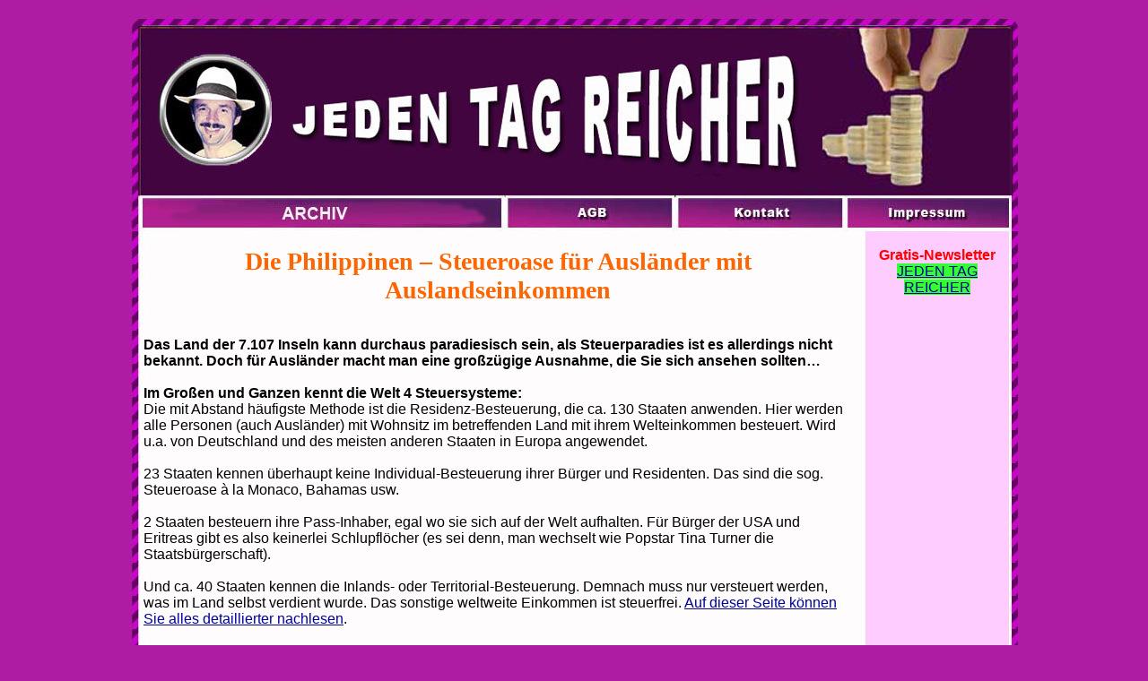

--- FILE ---
content_type: text/html
request_url: https://www.jeden-tag-reicher.eu/philippinen_steuer.html
body_size: 4592
content:
<!DOCTYPE html PUBLIC "-//W3C//DTD HTML 4.01//EN" "http://www.w3.org/TR/html4/strict.dtd">
<html><head>








  
  <meta content="text/html; charset=ISO-8859-1" http-equiv="content-type"><title>Philippinen - Steuer</title></head><body style="color: rgb(0, 0, 0); background-color: rgb(174, 28, 163); background-image: url(images/bg.jpg);" alink="#000099" link="#000099" vlink="#990099">
<table style="text-align: left; width: 990px; margin-left: auto; margin-right: auto;" border="0" cellpadding="0" cellspacing="0">

  <tbody>
    <tr>
      <td style="vertical-align: top;"><img style="width: 990px; height: 210px;" alt="Jeden Tag Reicher" src="images/header.jpg" align="middle"></td>
    </tr>
    <tr>
      <td style="vertical-align: top; text-align: right;"><a href="index.html"><img style="border: 0px solid ; width: 420px; height: 40px;" alt="Startseite" title="Zur Startseite" src="images/m-startseite.jpg" align="middle"></a><a href="agb.html"><img style="border: 0px solid ; width: 190px; height: 40px;" alt="AGB" title="AGB" src="images/m-agb.jpg" align="middle"></a><a href="kontakt.html"><img style="border: 0px solid ; width: 190px; height: 40px;" alt="Kontakt" title="Kontakt" src="images/m-kontakt.jpg" align="middle"></a><a href="impressum.html"><img style="border: 0px solid ; width: 190px; height: 40px;" alt="Impressum" title="Impressum" src="images/m-impressum.jpg" align="middle"></a><br>
      </td>
    </tr>
    <tr>
      <td style="vertical-align: top;" background="images/bgm.jpg">
      <div style="text-align: center;"> </div>
      <table style="text-align: left; width: 990px; margin-left: auto; margin-right: auto;" border="0" cellpadding="0" cellspacing="0">
        <tbody>
          <tr>
            <td style="vertical-align: top;">
            <div style="text-align: center;"> </div>
            <table style="text-align: left; width: 790px; margin-left: auto; margin-right: auto;" border="0" cellpadding="0" cellspacing="0">
              <tbody>
                <tr>
                  <td style="vertical-align: top;">
                  <div style="text-align: center;"><br>
                  <big style="font-family: Arial Black; font-weight: bold; color: rgb(255, 102, 0);"><big><big>Die Philippinen &#8211; Steueroase für Ausländer mit Auslandseinkommen</big></big></big><br>
                  <br>
                  </div>
                  <div style="text-align: center;">
                  <script type="text/javascript"><!--
google_ad_client = "ca-pub-8849048796109437";
/* SKO-Linkblock */
google_ad_slot = "9295204519";
google_ad_width = 728;
google_ad_height = 15;
//-->
                  </script>
                  <script type="text/javascript" src="http://pagead2.googlesyndication.com/pagead/show_ads.js">
                  </script>
                  </div>
                  <span style="font-family: Arial;"><br>
                  <span style="font-weight: bold;">Das Land der 7.107
Inseln kann durchaus paradiesisch sein, als Steuerparadies ist es
allerdings nicht bekannt. Doch für Ausländer macht man eine großzügige
Ausnahme, die Sie sich ansehen sollten&#8230;</span><br>
                  <br>
                  <span style="font-weight: bold;">Im Großen und Ganzen kennt die Welt 4 Steuersysteme:</span><br>
Die mit Abstand häufigste Methode ist die Residenz-Besteuerung, die ca.
130 Staaten anwenden. Hier werden alle Personen (auch Ausländer) mit
Wohnsitz im betreffenden Land mit ihrem Welteinkommen besteuert. Wird
u.a. von Deutschland und des meisten anderen Staaten in Europa
angewendet.<br>
                  <br>
23 Staaten kennen überhaupt keine Individual-Besteuerung ihrer Bürger
und Residenten. Das sind die sog. Steueroase à la Monaco, Bahamas usw.<br>
                  <br>
2 Staaten besteuern ihre Pass-Inhaber, egal wo sie sich auf der Welt
aufhalten. Für Bürger der USA und Eritreas gibt es also keinerlei
Schlupflöcher (es sei denn, man wechselt wie Popstar Tina Turner die
Staatsbürgerschaft).<br>
                  <br>
Und ca. 40 Staaten kennen die Inlands- oder Territorial-Besteuerung.
Demnach muss nur versteuert werden, was im Land selbst verdient wurde.
Das sonstige weltweite Einkommen ist steuerfrei. <a href="http://www.jeden-tag-reicher.eu/4-steuersysteme.html" target="_blank">Auf dieser Seite können Sie alles detaillierter nachlesen</a>.<br>
                  <br>
Der Vollständigkeit halber sei noch eine angelsächsische Variante erwähnt: <a href="http://www.jeden-tag-reicher.eu/etclowtax_non-dom.html" target="_blank">Die Non-Dom-Besteuerung</a><br>
                  <br>
                  <span style="font-weight: bold;">Was hat das alles mit den Philippinen zu tun?</span><br>
Grundsätzlich gehören die Philippinen zu den ca. 130 Staaten mit
Residenzbesteuerung (d.h. inländisches und ausländisches Einkommen =
Welteinkommen muss auf den Philippinen besteuert werden).<br>
                  <br>
Der alte Steuerhöchstsatz lag bei 32% für Einkommen ab 500.001 Peso (PHP).<br>
Zum 01.01.2018 wurden die Einkommensteuersätze grundlegend verändert.
Nun sind für Einkommen bis 250.000 PHP überhaupt keine Steuern zu
zahlen, dafür wurde der Höchststeuersatz auf 35% angehoben &#8211; der
allerdings erst ab 8.000.001 PHP greift.<br>
                  <br>
Die große Besonderheit im philippinischen Steuerrecht ist nun, dass es
zwischen Einheimischen und Ausländern unterscheidet. Mit anderen
Worten: Für Filipinos gilt die Residenzbesteuerung, für Ausländer gilt
die Territorialbesteuerung. Ein Ausländer muss also auf den Philippinen
nur Einkommen versteuern, das er im Land selbst generiert hat (z.B.
durch ein Geschäft, durch Mieten usw.), sein im Ausland erzieltes
Einkommen bleibt unbesteuert.<br>
                  <br>
                  <span style="font-weight: bold;">Rechtliche Grundlagen</span><br>
Zunächst eine paar wichtige Begriffsklärungen aus dem Steuergesetz im Original-Wortlaut:<br>
                  </span>
                  <ul>
                    <li><span style="font-family: Arial;"><span style="font-style: italic;">The term 'resident alien' means an individual whose residence is within the Philippines and who is not a citizen thereof.</span>
(Deutsch: Der Begriff &#8220;resident alien&#8221; bezeichnet eine Person, die
innerhalb der Philippinen lebt und kein Staatsbürger des Landes ist)</span></li>
                    <li><span style="font-family: Arial;"><span style="font-style: italic;">The
term 'nonresident alien' means an individual whose residence is not
within the Philippines and who is not a citizen thereof. </span>(Deutsch:
Der Begriff &#8220;nonresident alien&#8221; bezeichnet eine Person, die nicht
innerhalb der Philippinen lebt und kein Staatsbürger des Landes ist)</span></li>
                    <li><span style="font-family: Arial;"><span style="font-style: italic;">The term 'resident foreign corporation' applies to a foreign corporation engaged in trade or business within the Philippines.</span>
(Deutsch: Der Begriff &#8220;resident foreign corporation&#8221; bezeichnet ein
ausländisches Unternehmen, das innerhalb der Philippinen Geschäfte
treibt)</span></li>
                    <li><span style="font-family: Arial;"><span style="font-style: italic;">The
term 'nonresident foreign corporation' applies to a foreign corporation
not engaged in trade or business within the Philippines.</span>
(Deutsch: Der Begriff &#8220;nonresident foreign corporation&#8221; bezeichnet ein
ausländisches Unternehmen, das innerhalb der Philippinen keine
Geschäfte treibt)</span></li>
                  </ul>
                  <span style="font-family: Arial;"><span style="font-weight: bold;">Nun zum entscheidenden Gesetzestext:</span><br>
                  </span>
                  <div style="text-align: center;"><span style="font-family: Arial;">CHAPTER II</span><br>
                  <span style="font-family: Arial;">GENERAL PRINCIPLES</span><br>
                  <span style="font-family: Arial;"></span></div>
                  <span style="font-family: Arial;">SEC. 23. General Principles of Income Taxation in the Philippines. - Except when otherwise provided in this Code:<br>
                  </span>
                  <ul>
                    <li><span style="font-family: Arial;"><span style="font-style: italic;">An
alien individual, whether a resident or not of the Philippines, is
taxable only on income derived from sources within the Philippines.</span>
(Deutsch: Eine ausländische Person, egal ob wohnhaft auf den
Philippinen oder nicht, ist nur steuerbar für Einkommen, das aus
Quellen innerhalb der Philippinen stammt)</span></li>
                    <li><span style="font-family: Arial;"><span style="font-style: italic;">A
foreign corporation, whether engaged or not in trade or business in the
Philippines, is taxable only on income derived from sources within the
Philippines.</span> (Deutsch: Eine ausländische Gesellschaft, egal ob
geschäftlich aktiv auf den Philippinen oder nicht, ist nur steuerbar
für Einkommen, das aus Quellen innerhalb der Philippinen stammt)</span></li>
                  </ul>
                  <span style="font-family: Arial;">Textquellen:<br>
                  <a href="https://www.bir.gov.ph/index.php/tax-code.html" target="_blank">https://www.bir.gov.ph/index.php/tax-code.html</a><br>
                  <a href="https://www.bir.gov.ph/index.php/tax-information/income-tax.html" target="_blank">https://www.bir.gov.ph/index.php/tax-information/income-tax.html</a><br>
                  <br>
                  <span style="font-weight: bold;">Und was ist mit Renten?</span><br>
Eigentlich gilt im Prinzip das Gleiche. </span><span style="font-family: Arial;">Allerdings sind eventuell </span><span style="font-family: Arial;">doch
Steuern zu zahlen. Das liegt jedoch an Deutschland, das sich das
generelle Recht vorbehält, deutsche Renten zu besteuern (je nach
Renteneintrittsalter und Rentenhöhe). Das ist ein Kapitel für sich...<br>
                  <br>
Auf der anderen Seite sind Rentner auf den Philippinen sehr willkommen.
Eine Übersiedlung ist durchaus vorteilhaft, denn aufgrund der günstigen
Lebenshaltungskosten leben Sie auch mit kleiner Rente viel luxuriöser,
als das in Deutschland/Österreich/Schweiz jemals möglich wäre. Zudem
haben die Philippinen ein spezielles Rentner-Visum geschaffen, das
angenehme Vergünstigungen enthält: Mehr Infos: <a href="https://pra.gov.ph/" target="_blank">SRR-Visa</a><br>
                  <br>
Bitte beachten Sie,<br>
dass ich die vorstehenden Informationen nach bestem Wissen und eigenen
Recherchen zusammengestellt habe. Eine Gewährleistung auf 100%ige
Richtigkeit kann ich nicht geben, zumal Steuergesetze immer geändert
werden können. Die Beratung durch einen philippinischen Steuerberater
(Tax Consultant / Tax Accountant) ist in jedem Fall empfohlen.<br>
                  <br>
                  </span>
                  <div style="text-align: center;">
                  <div style="text-align: left;"><span style="font-family: Arial;"><span style="font-weight: bold; color: red;">AUCH INTERESSANT:</span></span><br>
                  </div>
                  <span style="font-family: Arial;"></span></div>
                  <span style="font-family: Arial;"><a href="http://www.jeden-tag-reicher.eu/philippinen.html" target="_blank">Philippinische Bestmarken</a><br>
                  <a href="https://www.digistore24.com/redir/40773/BIGbenn1/" target="_blank">Aussteigen auf 7107 Inseln</a><br>
                  <a href="http://www.jeden-tag-reicher.eu/philippinen-invest.html" target="_blank">Philippinen &#8211; ein interessantes Schwellenland</a><br>
                  <a href="http://www.jeden-tag-reicher.eu/philippinen_rente.html" target="_blank">Philippinen - mit kleiner Rente gut leben</a><br>
                  <a href="http://www.jeden-tag-reicher.eu/visa-suedostasien.html" target="_blank">Jahresvisa in Südostasien</a><br>
                  <a href="http://www.jeden-tag-reicher.eu/renten-besteuerung.html" target="_blank">Müssen Rentner Steuern zahlen?</a></span><br>
                  <div style="text-align: right; font-family: Arial;"><a href="http://www.benn-verlag.com" target="_blank"><br>

                  </a>
                  <div style="text-align: center; background-color: rgb(51, 255, 51);"><span style="font-family: Arial;">Ende der Leseprobe aus dem Gratis-Newsletter <a href="http://www.benn-verlag.de/newsletter.html" target="_blank"><span style="font-weight: bold;">JEDEN TAG REICHER</span></a></span></div>


                  <small>©
Copyright: Roland Benn / <a href="http://www.benn-verlag.de/" target="_blank">BIG BENN BOOKS</a></small><small><a href="http://www.benn-verlag.com" target="_blank"></a><br>
                  <br>
                  </small><div style="text-align: center;">
                  <script async="" src="//pagead2.googlesyndication.com/pagead/js/adsbygoogle.js"></script><!-- SKO-review -->

                  <ins class="adsbygoogle" style="width: 728px; height: 90px;" data-ad-client="ca-pub-8849048796109437" data-ad-slot="3694277345"></ins>
                  <script>
(adsbygoogle = window.adsbygoogle || []).push({});
                  </script><br>
<br>
                  <div style="text-align: left;">
                  <div style="text-align: left;"><span style="font-family: Arial; font-weight: bold; color: black; background-color: yellow;">Weitere
Seiten:</span><br>
                  <a href="http://www.benn-verlag.de/" target="_blank"><span style="font-family: Arial;">Verlag Big Benn Books</span></a><br style="font-family: Arial;">
                  <a href="http://www.jeden-tag-reicher.eu/" target="_blank"><span style="font-family: Arial;">Jeden Tag reicher - Archiv</span></a><a href="http://www.urlaub-zum-nulltarif.net/" target="_blank"><span style="font-family: Arial;"></span></a><br>
                  <a href="http://go.bigbenn1.40363.digistore24.com/" target="_blank">Urlaub zum Nulltarif</a><br>
                  <a href="http://www.geld-als-testperson.info/" target="_blank">Geld als Tester aller Art</a><br style="font-family: Arial;">
                  <a href="https://www.digistore24.com/redir/40579/BIGbenn1/" target="_blank"><span style="font-family: Arial;">Schufa-freie
Geldquellen</span></a><br style="font-family: Arial;">
                  <a href="http://www.schufa-loeschen.net/" target="_blank"><span style="font-family: Arial;">Negative
Schufa-Einträge löschen</span></a><br style="font-family: Arial;">
                  <a href="http://www.der-schulden-ko.com/" target="_blank"><span style="font-family: Arial;">Der Schulden-K.o.</span></a><a href="http://bennverlag.xobor.de/" target="_blank"><span style="font-family: Arial;"></span></a><br style="font-family: Arial;">
                  <a href="https://www.facebook.com/roland.benn.jeden.tag.reicher" target="_blank"><span style="font-family: Arial;">Meine Facebook-Seite</span></a><br style="font-family: Arial;">
                  <span style="font-family: Arial;"><span style="color: red;">Link zum</span> <a href="https://www.digistore24.com/signup/187697,74091,87349,40773,87351,39737,87095,87233,87355,87241,51607,40971,87347,87093,41469,87235,41181,87237,187905,187671,40915,41087,87395,87383,40683,40961,87111,40579,40735,40917,41057,40779,87099,41897,40677,74093,74149,74151,73919,73915,40363/" target="_blank">Partnerprogramm</a></span></div>
<span style="font-family: Arial;"><a href="https://www.digistore24.com/signup/187697,74091,87349,40773,87351,39737,87095,87233,87355,87241,51607,40971,87347,87093,41469,87235,41181,87237,187905,187671,40915,41087,87395,87383,40683,40961,87111,40579,40735,40917,41057,40779,87099,41897,40677,74093,74149,74151,73919,73915,40363/" target="_blank"></a></span></div>
                  </div>
                  </div>
                  </td>
                </tr>
              </tbody>
            </table>
            <br>
            <div style="text-align: center;"><a href="index.html"><img style="border: 0px solid ; width: 500px; height: 40px;" alt="Zurück zur Übersicht" title="Zurück zur Übersicht" src="images/uebersicht.jpg"></a><br>
            </div>
            </td>
            <td style="vertical-align: top; width: 170px;">
            <div style="text-align: center;"> </div>
            <table style="text-align: left; width: 160px; background-color: rgb(255, 204, 255);" border="0" cellpadding="0" cellspacing="0">
              <tbody>
                <tr align="center">
                  <td style="vertical-align: top;"><br>
                  <span style="font-family: Arial; color: red; font-weight: bold;">Gratis-Newsletter</span><br style="font-family: Arial;">



                  <a href="http://www.benn-verlag.de/newsletter.html" target="_blank"><span style="font-family: Arial; background-color: rgb(51, 255, 51);">JEDEN TAG REICHER</span></a><br>
                  <br>
                  </td>
                </tr>
<tr align="center">
                  <td style="vertical-align: top;">
                  <script async="" src="//pagead2.googlesyndication.com/pagead/js/adsbygoogle.js"></script>
<!-- JTR.eu_vertikal160 -->
                  <ins class="adsbygoogle" style="width: 160px; height: 600px;" data-ad-client="ca-pub-8849048796109437" data-ad-slot="5291528781"></ins>
                  <script>
(adsbygoogle = window.adsbygoogle || []).push({});
                  </script>
                  <br>
</td>
                </tr>

                <tr align="center">
                  <td style="vertical-align: top;"><a href="http://promo.bigbenn1.15949.digistore24.com/" target="_blank"><img src="http://www.videomarketing-masterplan.de/wp-content/uploads/2014/11/5-160x600.jpg" alt="" height="600" width="160"></a></td>
                </tr>
                <tr align="center">
                  <td style="vertical-align: top;">
                  <script async="" src="//pagead2.googlesyndication.com/pagead/js/adsbygoogle.js"></script>
<!-- JTR.eu_vertikal160 -->
                  <ins class="adsbygoogle" style="width: 160px; height: 600px;" data-ad-client="ca-pub-8849048796109437" data-ad-slot="5291528781"></ins>
                  <script>
(adsbygoogle = window.adsbygoogle || []).push({});
                  </script>
                  <br>
</td>
                </tr>

                <tr align="center">
                  <td style="vertical-align: top;"><br>
                  <span style="font-family: Arial; color: red; font-weight: bold;">Gratis-Newsletter</span><br style="font-family: Arial;">



                  <a href="http://www.benn-verlag.de/newsletter.html" target="_blank"><span style="font-family: Arial; background-color: rgb(51, 255, 51);">JEDEN TAG REICHER</span></a><br>
                  <br>
                  </td>
                </tr>
<tr>
                  <td style="vertical-align: top; text-align: center;"><a href="http://promo.bigbenn1.44409.digistore24.com/" target="_blank"><img src="http://digitalmoneymaker.de/partner/wp-content/uploads/2015/04/Banner-160x600.png" alt="" height="600" width="160"></a> </td>
                </tr>
              </tbody>
            </table>
            <br>
            </td>
          </tr>
        </tbody>
      </table>
      <br>
      </td>
    </tr>
    <tr>
      <td style="vertical-align: top;"><img style="width: 990px; height: 70px;" alt="Footer von Jeden Tag Reicher" title="Jeden Tag Reicher" src="images/footer.jpg" align="middle"><br>
      </td>
    </tr>
  </tbody>
</table>

<br>

<br>

</body></html>

--- FILE ---
content_type: text/html; charset=utf-8
request_url: https://www.google.com/recaptcha/api2/aframe
body_size: 251
content:
<!DOCTYPE HTML><html><head><meta http-equiv="content-type" content="text/html; charset=UTF-8"></head><body><script nonce="YPHEZN9TCHPr1omHR9W7Nw">/** Anti-fraud and anti-abuse applications only. See google.com/recaptcha */ try{var clients={'sodar':'https://pagead2.googlesyndication.com/pagead/sodar?'};window.addEventListener("message",function(a){try{if(a.source===window.parent){var b=JSON.parse(a.data);var c=clients[b['id']];if(c){var d=document.createElement('img');d.src=c+b['params']+'&rc='+(localStorage.getItem("rc::a")?sessionStorage.getItem("rc::b"):"");window.document.body.appendChild(d);sessionStorage.setItem("rc::e",parseInt(sessionStorage.getItem("rc::e")||0)+1);localStorage.setItem("rc::h",'1769270782400');}}}catch(b){}});window.parent.postMessage("_grecaptcha_ready", "*");}catch(b){}</script></body></html>